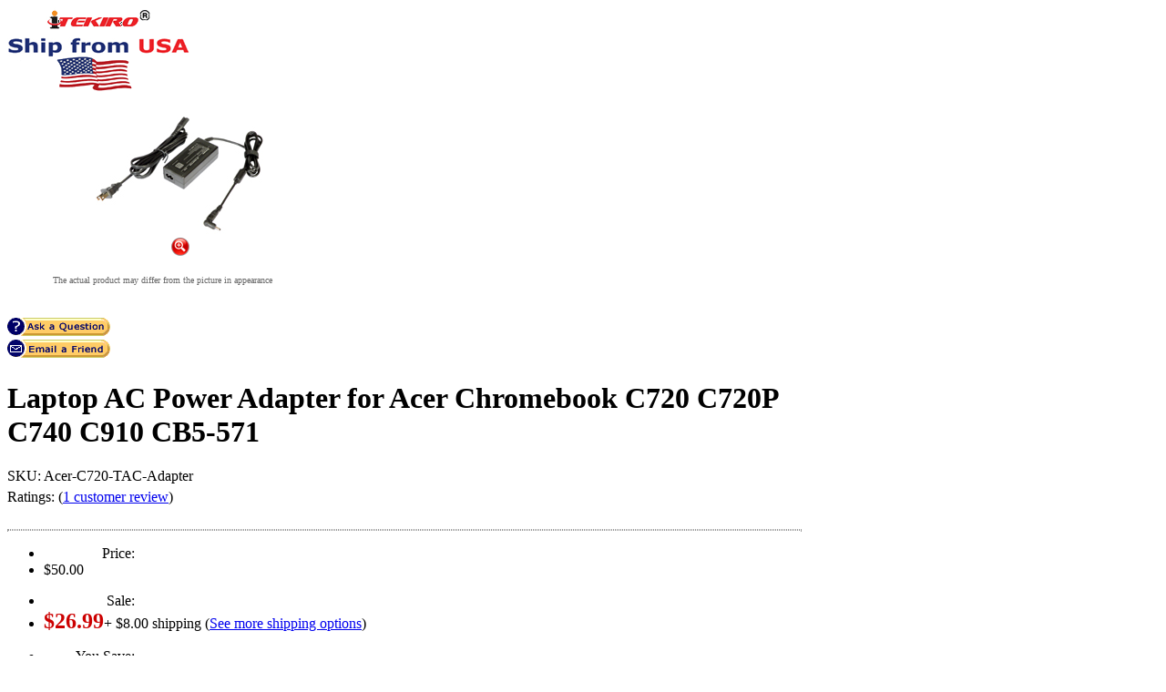

--- FILE ---
content_type: text/html
request_url: https://www.ebuybatteries.com/product/laptop-adapters/Acer/Acer-C720-TAC-Adapter.htm
body_size: 31076
content:


<!DOCTYPE HTML PUBLIC "-/W3C/DTD HTML 4.01 Transitional/EN">
<!-- Microdata markup added by Google Structured Data Markup Helper. -->
<html xmlns="https://www.w3.org/1999/xhtml"
xmlns:fb="https://www.facebook.com/2008/fbml">



<head>
<!-- Google tag (gtag.js) -->
<script async src="https://www.googletagmanager.com/gtag/js?id=G-80W47C3L6M"></script>
<script>
  window.dataLayer = window.dataLayer || [];
  function gtag(){dataLayer.push(arguments);}
  gtag('js', new Date());

  gtag('config', 'G-80W47C3L6M');
</script>
    <title>Laptop AC Power Adapter for Acer Chromebook C720 C720P C740 C910 CB5-571</title>
    <meta http-equiv="Content-Language" content="en-us">
    <meta http-equiv="Content-Type" content="text/html; charset=WINDOWS-1252">
    <meta name="keywords" content="Laptop AC Power Adapter for Acer Chromebook C720 C720P C740 C910 CB5-571, Acer A11-065N1A, AK.065AP.200, KP.0650H.006, KP.06501.005, KP.06503.012">
    <meta name="description" content=" The 65W laptop AC power adapter is compatible to Acer A11-065N1A, KP.0650H.006, KP.06501.005, KP.06503.012. The 65W laptop notebook charger and power supply cord works with Acer Chromebook C720, C720P.">
	<meta name="viewport" content="width=device-width, initial-scale=1">
    <link rel="canonical" href="https://www.ebuybatteries.com/product/laptop-adapters/Acer/Acer-C720-TAC-Adapter.htm">
    <link rel="STYLESHEET" type="text/css" href="../../../css/tablessNew.css">
    <script language="JavaScript" type="text/javascript" src="../../../jscripts/ajaxShowPic.js">
    </script>
        <script type="application/ld+json">
    {
      "@context": "https://schema.org/",
      "@type": "Product",
      "name": "Laptop AC Power Adapter for Acer Chromebook C720 C720P C740 C910 CB5-571",
      "description": " The 65W laptop AC power adapter is compatible to Acer A11-065N1A, KP.0650H.006, KP.06501.005, KP.06503.012. The 65W laptop notebook charger and power supply cord works with Acer Chromebook C720, C720P.",
	"brand": {
        "@type": "Brand",
        "name": "iTEKIRO"
      },
	"image": [
          "https://www.ebuybatteries.com/images/product/Acer-C720-TAC-Adapter-S.jpg",
          "https://www.ebuybatteries.com/images/product/Acer-C720-TAC-Adapter-M.jpg",
          "https://www.ebuybatteries.com/images/product/Acer-C720-TAC-Adapter-B.jpg"
         ],
     "aggregateRating": { "@type": "AggregateRating", "ratingValue": 5.0, "reviewCount": 1},
	"offers": {
        "@type": "Offer",
	"url": "https://www.ebuybatteries.com/product/laptop-adapters/Acer/Acer-C720-TAC-Adapter.htm",
        "priceCurrency": "USD",
        "price": 26.99,
        "priceValidUntil": "1/26/2026",
        "itemCondition": "https://schema.org/NewCondition",
        "availability": "https://schema.org/InStock",
   	"hasMerchantReturnPolicy": {
          "@type": "MerchantReturnPolicy",
          "applicableCountry": "US",
          "returnPolicyCategory": "https://schema.org/MerchantReturnFiniteReturnWindow",
          "merchantReturnDays": 30,
		  "returnMethod": "https://schema.org/ReturnByMail",
		  "returnFees": "https://schema.org/FreeReturn"
    		}
	}
	}
    </script>
	
	<!-- BEGIN GOOGLE MerchantWidget Code -->
<script id='merchantWidgetScript'
        src="https://www.gstatic.com/shopping/merchant/merchantwidget.js"
        defer>
</script>
<script type="text/javascript">
  merchantWidgetScript.addEventListener('load', function () {
    merchantwidget.start({
     position: 'RIGHT_BOTTOM'
   });
  });
</script>
<!-- END GOOGLE MerchantWidget Code -->
</head>
<body class="noS" onselectstart="return false">

    <div class="contentP">


        <div class="general">
            <div class="leftpart" style="width: 30%">
                
             <!--   <div class="hotdeal"> -->
              <!--      <img border="0" src="../../../images/generic/icon-hot-deal1.gif" width="45" height="34" alt="Hot deal: Laptop AC Power Adapter for Acer Chromebook C720 C720P C740 C910 CB5-571"> -->
               <!-- </div> -->
                
                <div class="itekiro">
                    <img id="_logo6" itemprop="logo" border="0" src="../../../images/logo/logo-itekiro-ebb.gif" width="200" height="93" alt="Registered mark: iTEKIRO ships from USA">
                </div>
                

                <p align="center">
                    <a href="javascript:void(0);" onmouseover="showAjaxPicture('../../../product/AjaxShowPicture.asp?c=Acer-C720-TAC-Adapter', event)" onmouseout="hideObject()">
                        <img id="_image2" border="0" src="../../../images/product/Acer-C720-TAC-Adapter-M.jpg" alt="Laptop AC Power Adapter for Acer Chromebook C720 C720P C740 C910 CB5-571" align="center"><br />
                        <img border="0" src="../../../images/generic/btn_magnifier.jpg" width="20" height="20" alt="View larger picture of Laptop AC Power Adapter for Acer Chromebook C720 C720P C740 C910 CB5-571" align="center"></a>
                    <br />
                    
                    <div class="general" style="text-align: center; width: 90%">
                        <font size="1" color="#666666">The actual product may differ from the picture in appearance</font>
                    </div>
                </p>

                <!-- the layer of moving large picture -->
                <div id="n1" style="position: absolute; z-index: 1; visibility: hidden; padding: 0; width: 453px; border: 5px solid #FF3300">
                    <div id="n2"></div>
                </div>
                <!-- end moving picture -->

                <br />
                <!-- add social media -->
                <a href="javascript:openPicWindow('../../../product/QuestionEmail.asp?n=Laptop AC Power Adapter for Acer Chromebook C720 C720P C740 C910 CB5-571&c=Acer-C720-TAC-Adapter&url=https://www.ebuybatteries.com/product/laptop-adapters/Acer/Acer-C720-TAC-Adapter.htm')">
                    <img border="0" src="../../../images/generic/btn_askquestion2.gif" width="113" height="20" alt="Ask a question about Laptop AC Power Adapter for Acer Chromebook C720 C720P C740 C910 CB5-571"></a><br />
                <a href="javascript:openPicWindow('../../../product/ProductEmail.asp?t=prod&n=Laptop AC Power Adapter for Acer Chromebook C720 C720P C740 C910 CB5-571&c=Acer-C720-TAC-Adapter&url=https://www.ebuybatteries.com/product/laptop-adapters/Acer/Acer-C720-TAC-Adapter.htm')">
                    <img border="0" src="../../../images/generic/btn_emailfriend2.gif" width="113" height="20" alt="Email your friend about our Laptop AC Power Adapter for Acer Chromebook C720 C720P C740 C910 CB5-571"></a><br />
                <!-- end social media -->

            </div>
            <!-- end leftpart -->

            
                <div class="chargerright" style="width: 69%">
                    <h1 class="prodname">Laptop AC Power Adapter for Acer Chromebook C720 C720P C740 C910 CB5-571</h1>
                    <div style="padding-bottom: 5px">SKU: Acer-C720-TAC-Adapter</div>
                    Ratings: <span class="ratings star50" title="5.0 out of 5 stars">(<a href="#product-reviews">1 customer review</a>)</span>
                    <br />
                    <br />
                    

                    <hr style="border: 1px #999999 dotted">
                    <div class="general">
                        <div class="prodinfo">
                            <ul>
                                <li id="leftc" style="background-color: #FFFFFF; text-align: right; width: 12%">Price:</li>
                                <li id="rightc" style="background-color: #FFFFFF; text-align: left; width: 87%"><span class="msrp">$50.00</span></li>
                            </ul>
                        </div>
                        <div class="prodinfo">
                            <ul>
                                <li id="leftc" style="background-color: #FFFFFF; text-align: right; width: 12%">Sale:</li>
                                <li id="rightc" style="background-color: #FFFFFF; text-align: left; width: 87%"><font  size="5" color="#CC0000"><strong>$26.99</strong></font><span class="shipping">+ $8.00 shipping</span> (<a href="#shipping-charge">See more shipping options</a>)</li>
                            </ul>
                        </div>
                        <div class="prodinfo">
                            <ul>
                                <li id="leftc" style="background-color: #FFFFFF; text-align: right; width: 12%">You Save:</li>
                                <li id="rightc" style="background-color: #FFFFFF; text-align: left; width: 87%"><font color="#000000">$23.01 (46%)</font></li>
                            </ul>
                        </div>
                    </div>
                    <br />
                    <br />
                    
                    <form action="../../../scripts/cart/ShoppingCart.asp" method="post">
                        <input type="hidden" name="cmd" value="add">
                        <input type="hidden" name="code" value="Acer-C720-TAC-Adapter">
                        <input type="image" name="submit" border="0" src="../../../images/generic/btn_addtocart1.gif" width="125" height="43" alt="Add Laptop AC Power Adapter for Acer Chromebook C720 C720P C740 C910 CB5-571 to your cart.">
                    </form>
                    <br />
                    <font color='green' size='4'><strong>In Stock</strong></font> - Upon payment receipt during weekdays, order placed before 2:00 PM Pacific Time ships same day.<br/><br/><font color='#666666'>Payment verification may delay shipping. For quick verification, PayPal payment is recommended at checkout (<font color='#666666'>you can pay credit card through PayPal even you don't have an account</font>).</font>
                </div>
                <!-- end rightpart -->
            </div>
            <!-- end general -->
            
            <div class="general">
                <br />
                <br />
            </div>
            <div class="general">
                Special:
                <img border="0" src="../../../images/generic/icon_shining_star.gif" alt="Special features of Laptop AC Power Adapter for Acer Chromebook C720 C720P C740 C910 CB5-571">
                <font size="-4" color="#CC0000"><strong>Extra-long power cord: The adapter includes an extra-long UL listed 6 ft. 2-prong AC power cord, plus 6 ft. adapter DC power cord.</strong></font>
            </div>
            <br />
            

            <div class="general">
                <br />
            </div>


            <div class="prodInfoBar">&nbsp;Product Information</div>
            <br />

            <div class="prodinfo">
                <ul>
                    <li id="leftd">Name:</li>
                    <li id="rightd">
                        <h1 id="prodtitle">Laptop AC Power Adapter for Acer Chromebook C720 C720P C740 C910 CB5-571</h1>
                    </li>
                </ul>
            </div>
            <div class="general">
                <br />
            </div>
            <div class="prodinfo">
                <ul>
                    <li id="leftd">SKU:</li>
                    <li id="rightd">Acer-C720-TAC-Adapter</li>
                </ul>
            </div>
            <div class="general">
                <br />
            </div>


            <div class="prodinfo">
                <ul>
                    <li id="leftd">Technical Details:</li>

                    

                    <li id="rightd">
                        <div style="font-weight: bold">
                            <div class="prodinfo">
                                <ul>
                                    <li id="leftspec">Input:</li>
                                    <li id="rightspec">
                                        AC 100 ~ 240V / 50 ~ 60Hz 
                                    </li>
                                </ul>
                            </div>
                            <div class="prodinfo">
                                <ul>
                                    <li id="leftc">Ouput:</li>
                                    <li id="rightc">19VDC 3.42A 65W Max</li>
                                </ul>
                            </div>
                            <div class="prodinfo">
                                <ul>
                                    <li id="leftspec">Dimensions:</li>
                                    <li id="rightspec">
                                        3.74" x 1.69" x 1.10"
                                    </li>
                                </ul>
                            </div>
                            <div class="prodinfo">
                                <ul>
                                    <li id="leftc">Weight:</li>
                                    <li id="rightc">8.5 oz (2-prong power cord included)</li>
                                </ul>
                            </div>
                            <div class="prodinfo">
                                <ul>
                                    <li id="leftspec">Color:</li>
                                    <li id="rightspec">Black</li>
                                </ul>
                            </div>
                        </div>

                        

                    <li id="rightd">
                        <div class="chargerspecs"><ul><li id='specs'>When attached to the electrical outlet, this laptop AC adapter powers your laptop and charges your notebook battery whether your laptop is on or off</li><li id='specs'>This AC adapter comes with a 90 degree elbow (L-shaped) DC connector, which is better than a straight tip to protect your laptop power jack and the adapter itself from damage</li><li id='specs'><strong>EXTRA LONG 6 feet UL listed AC power cord included, plus 6 feet adapter DC power cord</strong>, you can reach more space with ease, no extension cords needed</li><li id='specs'>Power saving: LED power indicator</li><li>Overload protection; Short circuit protection; Over temperature protection</li><li id='specs'>Compact and lightweight design</li><li id='specs'><strong>UL listed AC power cord</strong> meets all FCC requirements; CE certified for safety</li><li id='specs'>Perfect fitting and 100% satisfaction guaranteed</li></ul></div>
                    </li>

                    
                    </li>
                </ul>
            </div>


            <div class="general">
                <br />
            </div>
            <div id="_brand4" class="prodinfo">
                <ul>
                    <li id="leftd">
                        
                                <a href="javascript:void(0);" onmouseover="showText('All our products are brand new. We do not sell used, refurbished items.', event)" onmouseout="hideObject()">
                                    
      Condition:</a>
                    </li>
                    <li id="rightd"><font color='#CC0000'>Brand new</font> replacement by iTEKIRO&reg;, not OEM, not genuine, not original</li>
                </ul>
            </div>
            <div class="general">
                <br />
            </div>
            <div class="prodinfo">
                <ul>
                    <li id="leftd"><a href="javascript:void(0);" onmouseover="showText('If, for any reason, you are not completely satisfied with your purchase, return the product to us within 30 days and we will refund the full product price (shipping charge excluded). Furthermore, we offer 1 year replacement warranty against defects in material and workmanship for our products.', event)" onmouseout="hideObject()">Warranty:
                    </a>
                    </li>
                    <li id="rightd"><strong><font color='#CC0000'>30 days money back guarantee</font></strong> (shipping charge excluded) and <strong><font color='#CC0000'>1 year replacement warranty</font></strong></li>
                </ul>
            </div>
            <div class="general">
                <a name="shipping-charge"></a>
                <br />
            </div>
            <div class="prodinfo">
                <ul>
                    <li id="leftd">
                        <a href="javascript:void(0);" onmouseover="showText('Your order is shipped from our facilities located in Southern California.', event)" onmouseout="hideObject()">Shipping:
                        </a>
                    </li>
                    <li id="rightd">Upon payment receipt during weekdays, <strong>order placed before 2:00 PM Pacific Time ships same day from Southern California</strong>:<br/><br/><strong>4-7 Days</strong> $8.00<br/><strong>3 Days</strong> $29.00<br/><strong>2 Days</strong> $39.00<br/><strong>Standard Overnight</strong> $54.00<br/><br/>$1.00 GROUND shipping &amp; handling for ADDITIONAL item<br/><br/><strong>International shipping by USPS Priority Mail</strong>: $39.00 (to Canada only, 6-10 days), $59 (all countries except Canada, 6-14 days)</li>
                </ul>
            </div>
            <div class="general" style="font-size: 11px">
                <p align="right"><strong><span style="background-color: #FF6600;">&nbsp;</span><span style="background-color: #ffff00;"><a href="#top">Back to top</a></span><span style="background-color: #FF6600;">&nbsp;</span></strong></p>
            </div>
            <div class="general">
                <br />
            </div>
            
            <div class="prodinfo">
                <ul>
                    <li id="leftd"><a href="javascript:void(0);" onmouseover="showText('The original OEM part number is printed on the label of your battery, adapter, or charger. If you find your part number listed here, we guarantee the product is compatible and it meets or exceeds the OEM specifications.', event)" onmouseout="hideObject()">Replaces OEM:</a></li>
                    <li id="rightd"><font color="#CC0000"><strong>Acer A11-065N1A, AK.065AP.200, KP.0650H.006, KP.06501.005, KP.06503.012</strong></font>
                        
                    </li>
                </ul>
            </div>
            
            <div class="general">
                <br />
            </div>
            <div class="prodinfo">
                <ul>
                    <li id="leftd">
                        <a href="javascript:void(0);" onmouseover="showText('It is not possible for us to collect and post all the model numbers at one time. If you don\'t see your model number listed here, please check your original OEM part number with our posting.', event)" onmouseout="hideObject()" name="shipping-charge">Compatible Models:
                        </a>
                    </li>
                    <li id="rightd">
                        <div class="compatible">
                            <ul>
<li>Acer A14-51M</li>
<li>Acer A14-51M-515G</li>
<li>Acer A15-41M</li>
<li>Acer A15-41M-R2CN</li>
<li>Acer A15-41M-R8Y2</li>
<li>Acer A15-51M</li>
<li>Acer A15-51M-59QV</li>
<li>Acer A15-51M-76AR</li>
<li>Acer A114-61</li>
<li>Acer A114-61-S3US</li>
<li>Acer A314-22G</li>
<li>Acer A314-22G-R4XM</li>
<li>Acer A315-24P</li>
<li>Acer A315-24P-R2SC</li>
<li>Acer A315-44P</li>
<li>Acer A315-44P-R7H6</li>
<li>Acer A315-55G</li>
<li>Acer A315-55G-59LS</li>
<li>Acer A315-59</li>
<li>Acer A315-59-53ER</li>
<li>Acer A317-55P</li>
<li>Acer A317-55P-38EM</li>
<li>Acer A514-52G</li>
<li>Acer A514-56M</li>
<li>Acer A514-56M-576D</li>
<li>Acer A514-56M-71A9</li>
<li>Acer A515-44G</li>
<li>Acer A515-44G-R83X</li>
<li>Acer A515-47</li>
<li>Acer A515-47-R3Y6</li>
<li>Acer A515-48M</li>
<li>Acer A515-48M-R3DF</li>
<li>Acer A515-58MT-7897</li>
<li>Acer A515-58MT</li>
<li>Acer A5SP14-51MTN-74SB</li>
<li>Acer A515-54G</li>
<li>Acer A515-54G-53H6</li>
<li>Acer A515-54G-54QQ</li>
<li>Acer A515-54G-56VE</li>
<li>Acer A515-54G-5928</li>
<li>Acer A515-54G-702U</li>
<li>Acer A515-54G-70TZ</li>
<li>Acer A515-54G-73WC</li>
<li>Acer A515-54G-797L</li>
<li>Acer A515-55G</li>
<li>Acer A515-55G-575S</li>
<li>Acer A515-55G-57H8</li>
<li>Acer A515-57</li>
<li>Acer A515-57-713P</li>
<li>Acer A515-57-748P</li>
<li>Acer A515-57-75RH</li>
<li>Acer A515-57-760X</li>
<li>Acer A515-57T</li>
<li>Acer A515-57T-76E1</li>
<li>Acer A515-58M</li>
<li>Acer A515-58M-54LG</li>
<li>Acer A515-58M-7570</li>
<li>Acer A515-58MT</li>
<li>Acer A515-58MT-51U1</li>
<li>Acer A515-58MT-52RG</li>
<li>Acer A515-58MT-70H4</li>
<li>Acer A515-58P</li>
<li>Acer A515-58P-58UR</li>
<li>Acer A515-58P-75LR</li>
<li>Acer A517-58M</li>
<li>Acer A517-58M-51VQ</li>
<li>Acer A517-58M-59R9</li>
<li>Acer A517-58M-59S6</li>
<li>Acer A5SP14-51MTN</li>
<li>Acer A5SP14-51MTN-50Z3</li>
<li>Acer A5SP14-51MTN-52ZC</li>
<li>Acer AG14-21P</li>
<li>Acer AG14-21P-R3FZ</li>
<li>Acer AG14-31P</li>
<li>Acer AG14-31P-30AT</li>
<li>Acer AG14-31P-C44Z</li>
<li>Acer AG15-31P</li>
<li>Acer AG15-31P-3894</li>
<li>Acer AG15-31P-3947</li>
<li>Acer AG15-31P-C1KN</li>
<li>Acer AG15-31P-P5TG</li>
<li>Acer AG15-42P</li>
<li>Acer AG15-42P-R1R7</li>
<li>Acer AG15-42P-R3GM</li>
<li>Acer AG15-42P-R3NB</li>
<li>Acer AP714-51GT</li>
<li>Acer AP714-51GT-76L3</li>
<li>Acer AP714-51T</li>
<li>Acer AP714-51T-59ZV</li>
<li>Acer ASP14-51MTN</li>
<li>Acer ASP14-51MTN-733W</li>
<li>Acer AV14-51 Vero</li>
<li>Acer AV14-51-58XZ</li>
<li>Acer AV14-51-59UW</li>
<li>Acer AV15-51 Vero</li>
<li>Acer AV15-51-5155</li>
<li>Acer AV14-51-73LM</li>
<li>Acer AV14-52P</li>
<li>Acer AV14-52P-55N4</li>
<li>Acer AV14-52P-742T</li>
<li>Acer AV14-52P-77BR</li>
<li>Acer AV15-51-75QQ</li>
<li>Acer AV15-51-7617</li>
<li>Acer AV15-52 Vero</li>
<li>Acer AV15-52-50DW</li>
<li>Acer AV15-52-712Q</li>
<li>Acer AV15-52-77MH</li>
<li>Acer AV15-53P</li>
<li>Acer AV15-53P-52PG</li>
<li>Acer Chromebook C720</li>
<li>Acer Chromebook C720-2103</li>
<li>Acer Chromebook C720-2420</li>
<li>Acer Chromebook C720-2800</li>
<li>Acer Chromebook C720-2802</li>
<li>Acer Chromebook C720-2827</li>
<li>Acer Chromebook C720-2844</li>
<li>Acer Chromebook C720-2848</li>
<li>Acer Chromebook C720-3404</li>
<li>Acer Chromebook C720-3605</li>
<li>Acer Chromebook C720-3871</li>
<li>Acer Chromebook C720P</li>
<li>Acer Chromebook C720P-2457</li>
<li>Acer Chromebook C720P-2600</li>
<li>Acer Chromebook C720P-2625</li>
<li>Acer Chromebook C720P-2661</li>
<li>Acer Chromebook C720P-2666</li>
<li>Acer Chromebook C720P-2834</li>
<li>Acer Chromebook 11 C740</li>
<li>Acer Chromebook 11 C740-C3P1</li>
<li>Acer Chromebook 11 C740-C4PE</li>
<li>Acer Chromebook 15 C910</li>
<li>Acer Chromebook 15 C910-3916</li>
<li>Acer Chromebook 15 C910-54M1</li>
<li>Acer Chromebook 15 C910-C37P</li>
<li>Acer Chromebook 15 C910-C453</li>
<li>Acer Chromebook 15 CB5-571</li>
<li>Acer Chromebook 15 CB5-571-362Q</li>
<li>Acer Chromebook 15 CB5-571-58HF</li>
<li>Acer Chromebook 15 CB5-571-C09S</li>
<li>Acer Chromebook 15 CB5-571-C1DZ</li>
<li>Acer Chromebook 15 CB5-571-C4G4</li>
<li>Acer Chromebook 15 CB5-571-C4T3</li>
<li>Acer Chromebook 15 CB5-571-C5XU</li>
<li>Acer Chromebook 15 CB5-571-C6DL</li>
<li>Acer Chromebook 15 CB5-571-C7QN</li>
<li>Acer Chromebook 15 CB5-571-C9DH</li>
<li>Acer SF313-52</li>
<li>Acer SF313-52-526M</li>
<li>Acer SF313-52-52VA</li>
<li>Acer SF313-52-78W6</li>
<li>Acer SF313-52-79FS</li>
<li>Acer SF313-53-56UU</li>
<li>Acer SF313-53-78AF</li>
<li>Acer SF313-53-78UG</li>
<li>Acer SF313-53-79HQ</li>
<li>Acer Swift 3 SF314-52</li>
<li>Acer SF314-42</li>
<li>Acer SF314-42-R0FR</li>
<li>Acer SF314-42-R0HP</li>
<li>Acer SF314-42-R6T7</li>
<li>Acer SF314-42-R6YC</li>
<li>Acer SF314-42-R7LH</li>
<li>Acer SF314-42-R9YN</li>
<li>Acer SF314-43</li>
<li>Acer SF314-43-R6NE</li>
<li>Acer SF314-52</li>
<li>Acer SF314-52-50KE</li>
<li>Acer SF314-52-50T6</li>
<li>Acer SF314-52-517Z</li>
<li>Acer SF314-52-52SY</li>
<li>Acer SF314-52-557Y</li>
<li>Acer SF314-52G</li>
<li>Acer SF314-52G-55WQ</li>
<li>Acer SF314-52G-842K</li>
<li>Acer SF314-53G</li>
<li>Acer SF314-53G-87EQ</li>
<li>Acer SF314-54G</li>
<li>Acer SF314-54G-815P</li>
<li>Acer SF314-55</li>
<li>Acer SF314-55-55UT</li>
<li>Acer SF314-55G</li>
<li>Acer SF314-55G-51SC</li>
<li>Acer SF314-55G-78U1</li>
<li>Acer SF314-57</li>
<li>Acer SF314-57-57BN</li>
<li>Acer SF314-57-59EY</li>
<li>Acer SF314-59</li>
<li>Acer SF314-59-50KQ</li>
<li>Acer SF314-59-5166</li>
<li>Acer SF314-59-5790</li>
<li>Acer SF314-59-73UP</li>
<li>Acer SF314-59-7567</li>
<li>Acer SF314-59-75QC</li>
<li>Acer SF314-511</li>
<li>Acer SF314-511-70TU</li>
<li>Acer SF314-511-7412</li>
<li>Acer SF314-511-79Y2</li>
<li>Acer Swift 3 SF315-51</li>
<li>Acer SF315-51-518S</li>
<li>Acer SF315-41G</li>
<li>Acer SF315-41G-R6MP</li>
<li>Acer Swift 3 SF315-51G</li>
<li>Acer SF315-51G-51CE</li>
<li>Acer SF315-52G</li>
<li>Acer SF315-52G-82TV</li>
<li>Acer SF316-51</li>
<li>Acer SF316-51-55BH</li>
<li>Acer SF316-51-740H</li>
<li>Acer SF514-54T</li>
<li>Acer SF514-54T-5428</li>
<li>Acer SF514-54T-5428</li>
<li>Acer SF514-54T-70HE</li>
<li>Acer SF514-54T-74J4</li>
<li>Acer SF514-54T-76PY</li>
<li>Acer SF514-55TA</li>
<li>Acer SF514-55TA-74EC</li>
<li>Acer SP313-51N</li>
<li>Acer SP313-51N-50R3</li>
<li>Acer SP314-53GN</li>
<li>Acer SP314-53GN-52GR</li>
<li>Acer SP314-53GN-52GR</li>
<li>Acer SP314-54N</li>
<li>Acer SP314-54N-314V</li>
<li>Acer SP314-54N-50W3</li>
<li>Acer SP314-54N-53BF</li>
<li>Acer SP314-54N-58Q7</li>
<li>Acer SP513-54N-74V2</li>
<li>Acer SP314-54N-77L5</li>
<li>Acer SP513-55N</li>
<li>Acer SP513-55N-70V2</li>
<li>Acer Switch 7 SW713</li>
<li>Acer SW713-51GNP</li>
<li>Acer SW713-51GNP-879G</li>
<li>Acer TMP214-41-G2</li>
<li>Acer TMP214-41-G2-R5EB</li>
<li>Acer TMP214-41-G2-R85M</li>
<li>Acer TMP414-41</li>
<li>Acer TMP414-41-R854</li>
<li>Acer TMP414-41-R923</li>
<li>Acer TMP414-51</li>
<li>Acer TMP414-51-506U</li>
<li>Acer TMP414-51-56E0</li>
<li>Acer TMP414-51-781T</li>
<li>Acer TMP414RN-51</li>
<li>Acer TMP414RN-51-54QW</li>
<li>Acer TMP414RN-51-70TN</li>
<li>Acer TMP416-41</li>
<li>Acer TMP416-41-R6Y5</li>
<li>Acer TMP416-51</li>
<li>Acer TMP416-51-53S6</li>
<li>Acer NH.GV8AA.001</li>
<li>Acer NT.LEPAA.001</li>
<li>Acer NX.A2RAA.002</li>
<li>Acer NX.A2QAA.001</li>
<li>Acer NX.A4CAA.001</li>
<li>Acer NX.A5PAA.001</li>
<li>Acer NX.A6SAA.001</li>
<li>Acer NX.A9VAA.001</li>
<li>Acer NX.ABDAA.002</li>
<li>Acer NX.ABDAA.006</li>
<li>Acer NX.ABLEK.00R</li>
<li>Acer NX.ABNAA.008</li>
<li>Acer NX.AYCAA.001</li>
<li>Acer NX.AYCAA.002</li>
<li>Acer NX.AYCAA.006</li>
<li>Acer NX.EF2AA.001</li>
<li>Acer NX.EF2AA.002</li>
<li>Acer NX.EF3AA.003</li>
<li>Acer NX.EF3AA.004</li>
<li>Acer NX.EF3AA.010</li>
<li>Acer NX.EF3AA.011</li>
<li>Acer NX.GNUAA.001</li>
<li>Acer NX.GP7AA.001</li>
<li>Acer NX.GP7AA.002</li>
<li>Acer NX.GP7AA.006</li>
<li>Acer NX.GPJEK.002</li>
<li>Acer NX.GQGAA.002</li>
<li>Acer NX.GQJAA.001</li>
<li>Acer NX.GQJAA.003</li>
<li>Acer NX.GQLAA.001</li>
<li>Acer NX.GQUAA.001</li>
<li>Acer NX.GQUAA.003</li>
<li>Acer NX.GSHAA.001</li>
<li>Acer NX.GSJAA.001</li>
<li>Acer NX.GSSAA.002</li>
<li>Acer NX.GY0AA.001</li>
<li>Acer NX.GZAAA.002</li>
<li>Acer NX.H3UAA.002</li>
<li>Acer NX.H5UAA.001</li>
<li>Acer NX.HDCAA.001</li>
<li>Acer NX.HDCAA.001</li>
<li>Acer NX.HDGAA.001</li>
<li>Acer NX.HDGAA.002</li>
<li>Acer NX.HDGAA.003</li>
<li>Acer NX.HDGAA.006</li>
<li>Acer NX.HHUAA.001</li>
<li>Acer NX.HHUAA.002</li>
<li>Acer NX.HHUAA.002</li>
<li>Acer NX.HHYAA.002</li>
<li>Acer NX.HJFAA.001</li>
<li>Acer NX.HJFAA.004</li>
<li>Acer NX.HMYAA.001</li>
<li>Acer NX.HNTAA.001</li>
<li>Acer NX.HN0AA.003</li>
<li>Acer NX.HN5AA.002</li>
<li>Acer NX.HN5AA.003</li>
<li>Acer NX.HQ7AA.001</li>
<li>Acer NX.HQ7AA.00A</li>
<li>Acer NX.HQ7AA.00B</li>
<li>Acer NX.HQ7AA.00C</li>
<li>Acer NX.HQUAA.006</li>
<li>Acer NX.HQWAA.001</li>
<li>Acer NX.HQWAA.004</li>
<li>Acer NX.HQXAA.001</li>
<li>Acer NX.HQXAA.002</li>
<li>Acer NX.HSEAA.002</li>
<li>Acer NX.HSEAA.003</li>
<li>Acer NX.HSEAA.005</li>
<li>Acer NX.HULAA.001</li>
<li>Acer NX.HULAA.001</li>
<li>Acer NX.HULAA.003</li>
<li>Acer NX.HVYAA.001</li>
<li>Acer NX.HW6AA.001</li>
<li>Acer NX.HZFAA.001</li>
<li>Acer NX.HZFAA.002</li>
<li>Acer NX.J7WAA.002</li>
<li>Acer NX.J7WAA.003</li>
<li>Acer NX.JQJAA.001</li>
<li>Acer NX.K3FAA.001</li>
<li>Acer NX.K3KAA.003</li>
<li>Acer NX.K3KAA.006</li>
<li>Acer NX.K3KAA.008</li>
<li>Acer NX.K6SAA.001</li>
<li>Acer NX.K82AA.001</li>
<li>Acer NX.KBHAA.001</li>
<li>Acer NX.KBHAA.002</li>
<li>Acer NX.KBKAA.001</li>
<li>Acer NX.KBMAA.001</li>
<li>Acer NX.KBMAA.002</li>
<li>Acer NX.KBRAA.002</li>
<li>Acer NX.KDEAA.002</li>
<li>Acer NX.KDKAA.002</li>
<li>Acer NX.KH7AA.001</li>
<li>Acer NX.KH7AA.002</li>
<li>Acer NX.KHFAA.001</li>
<li>Acer NX.KHFAA.002</li>
<li>Acer NX.KHNAA.001</li>
<li>Acer NX.KHNAA.003</li>
<li>Acer NX.KHNAA.004</li>
<li>Acer NX.KHTAA.001</li>
<li>Acer NX.KHTAA.002</li>
<li>Acer NX.KHTAA.003</li>
<li>Acer NX.KJ0AA.001</li>
<li>Acer NX.KJRAA.001</li>
<li>Acer NX.KJRAA.002</li>
<li>Acer NX.KJSAA.003</li>
<li>Acer NX.KMCAA.001</li>
<li>Acer NX.KMCAA.002</li>
<li>Acer NX.KMCAA.003</li>
<li>Acer NX.KMCAA.008</li>
<li>Acer NX.KN5AA.001</li>
<li>Acer NX.KRPAA.002</li>
<li>Acer NX.KRYAA.001</li>
<li>Acer NX.KRYAA.003</li>
<li>Acer NX.KSJAA.002</li>
<li>Acer NX.KSKAA.003</li>
<li>Acer NX.KT3AA.002</li>
<li>Acer NX.KT6AA.001</li>
<li>Acer NX.KT9AA.001</li>
<li>Acer NX.KTNAA.001</li>
<li>Acer NX.KTPAA.001</li>
<li>Acer NX.KV6AA.001</li>
<li>Acer NX.KVDAA.002</li>
<li>Acer NX.KVUAA.002</li>
<li>Acer NX.KVUAA.004</li>
<li>Acer NX.MUNAA.002</li>
<li>Acer NX.MUNAA.003</li>
<li>Acer NX.MUNAA.004</li>
<li>Acer NX.MUNAA.005</li>
<li>Acer NX.MUNAA.006</li>
<li>Acer NX.MUNAA.008</li>
<li>Acer NX.MUNAA.009</li>
<li>Acer NX.MUNAA.013</li>
<li>Acer NX.MUNAA.014</li>
<li>Acer NX.MUNAA.016</li>
<li>Acer NX.VP2AA.003</li>
<li>Acer NX.VP2AA.008</li>
<li>Acer NX.VP4AA.003</li>
<li>Acer NX.VP4AA.00C</li>
<li>Acer NX.VPDAA.003</li>
<li>Acer NX.VSAAA.001</li>
<li>Acer NX.VSAAA.002</li>
<li>Acer NX.VUKAA.002</li>
<li>Acer NX.VUPAA.001</li>
<li>Acer NX.VUPAA.002</li>
<li>Acer NX.VUXAA.001</li>
</ul>
                        </div>
                    </li>
                </ul>
            </div>
            <div class="general">
                <br />
            </div>
            <div class="prodinfo" style="border-bottom: none">
                <ul>
                    <li id="leftd">Sale:</li>
                    <li id="rightd">
                        <div class="minileft"><span class="msrp">$50.00</span> <font size="5" color="#CC0000"><strong>$26.99</strong></font><span class="shipping">+ $8.00 shipping</span></div>
                        <div class="miniright">
                            

                            <form action="../../../scripts/cart/ShoppingCart.asp" method="post">
                                <input type="hidden" name="cmd" value="add">
                                <input type="hidden" name="code" value="Acer-C720-TAC-Adapter">
                                <input type="image" name="submit" border="0" src="../../../images/generic/btn_addtocart1.gif" width="125" height="43" alt="Add Laptop AC Power Adapter for Acer Chromebook C720 C720P C740 C910 CB5-571 to your cart.">
                            </form>
                            
                        </div>
                    </li>
                </ul>
            </div>

            <div class="general" style="font-size: 11px">
                <p align="right"><strong><span style="background-color: #FF6600;">&nbsp;</span><span style="background-color: #ffff00;"><a href="#top">Back to top</a></span><span style="background-color: #FF6600;">&nbsp;</span></strong></p>
            </div>

            <br />

            
            <div class="general">
                <br />
            </div>
            <div class="prodInfoBar">&nbsp;Product FAQ</div>
            <ul><li><strong>How can I find the right laptop adapter for my notebook?</strong><br/>The power adapter is guaranteed to work with your laptop when you see your adapter's OEM part number (printed on the adapter label) or laptop model number in our compatible list. The list might be incomplete because it is difficult to collect all information at one time. If you are not sure of your choice, please type the part number and model number as special comment in our shipping form at the time of checkout. We will ship you the correct adapter based on your input.</li><br/><li><strong>My original laptop adapter has different output voltage and amperage from yours, does your replacement adapter really work?</strong><br/>Sure, please <A HREF=javascript:openPicWindow('../../../company/faq.htm#laptop-adapter');>click to check details</A>.</li><br/><li><strong>What is your return policy? How do I return this laptop adapter if I don't like it?</strong><br/>As an online merchant for many years, we never go after quick, one-time profit, excellent product and service is our permanent promise to you. Please <A HREF=javascript:openPicWindow('../../../company/feedback.htm');>check our customer feedbacks</a>. We have 30 days money back guarantee and 1 year replacement warranty. It is very easy for you to return the adapter, just live chat with us and you will get the return instruction immediately.</li></ul>
            <br />
            <p>
                <div class="general" style="font-size: 11px">
                    <p align="right"><strong><span style="background-color: #FF6600;">&nbsp;</span><span style="background-color: #ffff00;"><a href="#top">Back to top</a></span><span style="background-color: #FF6600;">&nbsp;</span></strong></p>
                </div>
            </p>

            
            <div class="prodInfoBar">
                <a name="recommended_batteries_chargers">&nbsp;You might also enjoy
                </a>
            </div>
            <div class="general">
                &nbsp;
            </div>
            

            <div class="general">
                <div class="leftpart" style="width: 15%">
                    <br />
                    <a href="../../../product/laptop-adapters/Acer/Acer-C720-TDC-Adapter.htm">
                        
                        <img border="0" src="../../../images/product/Acer-C720-TDC-Adapter-S.jpg" alt="Replacement Car Charger Auto Adapter for Acer Chromebook C720 C720P C740 C910 CB5-571" /></a>
                </div>
                <div class="rightpart" style="width: 80%">
                    <a href="../../../product/laptop-adapters/Acer/Acer-C720-TDC-Adapter.htm" class="product">
                        Replacement Car Charger Auto Adapter for Acer Chromebook C720 C720P C740 C910 CB5-571</a><br />
                    <font size="1">Regular Price: $50.00</font>
                    <br />
                    <font size="1">Your Best Price: <font color="#FF2400">$32.99</font></font>
                    <br />

                    
                    <form action="../../../scripts/cart/ShoppingCart.asp" method="post">
                        <input type="hidden" name="cmd" value="add">
                        <input type="hidden" name="code" value="Acer-C720-TDC-Adapter">
                        <input type="image" name="submit" border="0" src="../../../images/generic/btn_addtocart1.gif" width="125" height="43" alt="Add Replacement Car Charger Auto Adapter for Acer Chromebook C720 C720P C740 C910 CB5-571 to your cart.">
                    </form>
                    
                </div>
            </div>
            <div class="general">
                <p>&nbsp;</p>
            </div>
            

            <div class="general">
                <div class="leftpart" style="width: 15%">
                    <br />
                    <a href="../../../product/laptop-adapters/Acer/Acer-TAC090W008SMSM.htm">
                        
                        <img border="0" src="../../../images/product/TAC090W008SMSM-S.jpg" alt="90W Laptop AC Power Adapter for Acer A715-73G CN515-51 SFX14-41G SFX14-42G SFX16-51G" /></a>
                </div>
                <div class="rightpart" style="width: 80%">
                    <a href="../../../product/laptop-adapters/Acer/Acer-TAC090W008SMSM.htm" class="product">
                        90W Laptop AC Power Adapter for Acer A715-73G CN515-51 SFX14-41G SFX14-42G SFX16-51G</a><br />
                    <font size="1">Regular Price: $60.00</font>
                    <br />
                    <font size="1">Your Best Price: <font color="#FF2400">$32.99</font></font>
                    <br />

                    
                    <form action="../../../scripts/cart/ShoppingCart.asp" method="post">
                        <input type="hidden" name="cmd" value="add">
                        <input type="hidden" name="code" value="Acer-TAC090W008SMSM">
                        <input type="image" name="submit" border="0" src="../../../images/generic/btn_addtocart1.gif" width="125" height="43" alt="Add 90W Laptop AC Power Adapter for Acer A715-73G CN515-51 SFX14-41G SFX14-42G SFX16-51G to your cart.">
                    </form>
                    
            </div>
            

            <div class="general">
                <p>&nbsp;</p>
            </div>
            


            <div class="general">
                <p>&nbsp;</p>
            </div>


            <p>
                <div class="prodInfoBar">
                    <a name="product-reviews">&nbsp;Product Reviews
                    </a>
                </div>
            </p>
            <form name="reviewForm2" action="../../../product/Write-A-Review.asp" method="post">
                
            <div class="general">
                Average customer rating: <span class="ratings star50" title="5.0 out of 5 stars" style="font-size: 13px"><strong>5.0 out of 5 stars based on 1 customer review</strong></span>
                <br />
                <form name="reviewForm3" action="../../../product/Write-A-Review.asp" method="post">
                    <input type="hidden" name="from" value="inside">
                    <input type="hidden" name="name" value="Laptop AC Power Adapter for Acer Chromebook C720 C720P C740 C910 CB5-571">
                    <input type="hidden" name="code" value="Acer-C720-TAC-Adapter">
                    <input type="hidden" name="catID" value="6">
                    <input type="hidden" name="sUrl" value="../product/laptop-adapters/Acer/Acer-C720-TAC-Adapter.htm">
                    <input type="image" name="submit" border="0" src="../../../images/generic/btn-writeareview.gif" width="113" height="20" alt="Write a review for Laptop AC Power Adapter for Acer Chromebook C720 C720P C740 C910 CB5-571." align="right">
                </form>
                <br />
                <br />
                <p>
                    <ol><li><span class='ratings star50 rhead'>Worked!</span><br/>By tab (odenton, md) on  August 2, 2014<br/><br/>It is the right one and works better than a battery I bought from another source.</li><br/><br/></ol>
                </p>
            </div>
            

            <div class="general" style="font-size: 11px">
                <p align="right"><strong><span style="background-color: #FF6600;">&nbsp;</span><span style="background-color: #ffff00;"><a href="#top">Back to top</a></span><span style="background-color: #FF6600;">&nbsp;</span></strong></p>
            </div>
            
            <div class="general">
                <br />
            </div>
            <div class="prodInfoBar">&nbsp;Product Tips</div>
            

            <ul>
                <li>All our laptop notebook AC DC power adapters are brand new, UL or CE certified 
for safety, 100% guaranteed to meet or exceed original equipment manufacturers 
(OEM) specifications and come with full 1 year replacement warranty.</li>
                <li>Please check your original adapter's OEM part number which is printed on 
your adapter label, laptop model number 
with our postings before the purchase to make sure you get the 
right power adapter.&nbsp; </li>
                <li>Do not use the laptop power adapter in dusty, dirty, and hot areas. 
Its moving parts and electronic components can be damaged. </li>
                <li>Unplug laptop notebook adapter's AC or DC power when not in use.&nbsp; </li>
                <li>Store laptop AC DC power adapter in cool and dry place.</li>
            </ul>
            
            <br />
            <br />
            
            <p class="specs">
                <font color="#708090" size="1">This page is 
about <strong>Laptop AC Power Adapter for Acer Chromebook C720 C720P C740 C910 CB5-571</strong>.  The 65W laptop AC power adapter is compatible to Acer A11-065N1A, KP.0650H.006, KP.06501.005, KP.06503.012. The 65W laptop notebook charger and power supply cord works with Acer Chromebook C720, C720P.</font>
            </p>
        </div>
        <!-- content ends -->


        <div class="rightbar">
            
            <div class="sgreenhead">
                <img height="2" alt="-" src="../../../images/generic/space.gif" width="9" border="0">May We Suggest
            </div>
            <div class="sgreenbox" style="text-align: left">
                <div id="inside1">
                    
                    <a href="../../../product/laptop-adapters/Acer/Acer-C720-TDC-Adapter.htm">
                        <img border="0" src="../../../images/product/Acer-C720-TDC-Adapter-S.jpg" alt="Replacement Car Charger Auto Adapter for Acer Chromebook C720 C720P C740 C910 CB5-571" width="60" height="45" style="float: left" />
                        Replacement Car Charger Auto Adapter for Acer Chromebook C720 C720P C740 C910 CB5-571</a>
                    <br />
                    <br />
                    Sale: <font color="#CC0000">$32.99</font>
                    <br />
                    
                    <br />
                    <form action="../../../scripts/cart/ShoppingCart.asp" method="post">
                        <input type="hidden" name="cmd" value="add">
                        <input type="hidden" name="code" value="Acer-C720-TDC-Adapter">
                        <input type="image" name="submit" border="0" src="../../../images/generic/btn_addtocart3.gif" width="100" height="17" alt="Add Replacement Car Charger Auto Adapter for Acer Chromebook C720 C720P C740 C910 CB5-571 to your cart.">
                    </form>
                    
                    <hr color="FFCC99">
                    <a href="../../../product/laptop-adapters/Acer/Acer-TAC090W008SMSM.htm">
                        <img border="0" src="../../../images/product/TAC090W008SMSM-S.jpg" alt="90W Laptop AC Power Adapter for Acer A715-73G CN515-51 SFX14-41G SFX14-42G SFX16-51G" width="60" height="45" style="float: left" />
                        90W Laptop AC Power Adapter for Acer A715-73G CN515-51 SFX14-41G SFX14-42G SFX16-51G</a>
                    <br />
                    <br />
                    Sale: <font color="#CC0000">$32.99</font>
                    <br />
                    
                    <br />
                    <form action="../../../scripts/cart/ShoppingCart.asp" method="post">
                        <input type="hidden" name="cmd" value="add">
                        <input type="hidden" name="code" value="Acer-TAC090W008SMSM">
                        <input type="image" name="submit" border="0" src="../../../images/generic/btn_addtocart3.gif" width="100" height="17" alt="Add 90W Laptop AC Power Adapter for Acer A715-73G CN515-51 SFX14-41G SFX14-42G SFX16-51G to your cart.">
                    </form>
                    
                    <hr color="FFCC99">
                    
                </div>
            </div>
            <!-- END Related items -->

            <br />
            
            <img border="0" src="../../../images/logo/logo_warranty.gif" alt="30 days money back guarantee + 1 year replacement warranty." width="150" height="92">
            <br />
            <br />

            
            <form name="myForm" action="../../../promotion/NewsletterEmail.asp?src=N" method="post">
                <div class="sorangehead">
                    <img height="2" alt="-" src="../../../images/generic/space.gif" width="9" border="0">Newsletter Signup
                </div>
                <div class="newsbox">
                    <div id="inside">
                        <img border="0" src="../../../images/generic/icon-star.gif" style="float: left" width="15" height="14">Would you like to receive our deal alerts?<br />
                        <br />
                        <input onfocus="this.select(); this.value='';" name="email" value="me@myemail.com" class="news-input">
                        <br />
                        <input type="submit" height="20" alt="Submit to sign up newsletters" width="30" name="submit" value="Add Me" class="news-button">
                    </div>
                </div>
            </form>
            <br />
            <div class="socialbox">
                <a href="https://www.facebook.com/eBuyBatteries" target="_blank">
                    <img height="48" alt="Follow and Like eBuyBatteries on Facebook" src="../../../images/generic/icon-facebook.png" width="48" border="0"></a>
                <img height="2" alt="-" src="../../../images/generic/space.gif" width="5" border="0">
                <a href="https://www.twitter.com/ebuybatteries" target="_blank">
                    <img height="48" alt="Follow eBuyBatteries on Twitter" src="../../../images/generic/icon-twitter.png" width="48" border="0">
                </a>
                <br />
                Please 'Like' eBuyBatteries and Stay Connected
            </div>
            <br />
            <div class="sgreenhead">
                <img height="2" alt="-" src="../../../images/generic/space.gif" width="9" border="0">$1.00 Shipping
            </div>
            <div class="sgreenbox">
                <div id="inside1">
                    <br />
                    <img border="0" src="../../../images/generic/1-dollar-shipping.gif" width="118" height="35" alt="$1.00 ground shipping for 2nd and additional items."><br />
                    <br />
                    <a href="../../../company/shipping_rate.asp">$1.00 GROUND shipping for 2nd and ADDITIONAL items (laptop 
external&nbsp; batteries &amp; printer toner cartridges excluded).
                        <br />
                        <br />
                        We ship to APO, FPO, Alaska, Guam, Hawaii, Puerto Rico, and US Virgin Islands.</a>
                    <br />
                    <br />
                    <a class="fixright" href="../../../company/store_information.asp#international"><font color="CC0000"><strong>We ship worldwide</strong></font>
                        (Canada and many other countries), international order is welcome.</a>
                    </a>
                    <br />
                </div>
            </div>
            <br />

            <div class="sorangehead">
                <img height="2" alt="-" src="../../../images/generic/space.gif" width="9" border="0">Certified Stores
            </div>
            <div class="sorangebox">

                    <img border="0" src="../../../images/logo/logo-rating.gif" width="146" height="61" alt="Google Products Seller Rating: 4.6/5">
                <br />
                <br />
                <!-- BEGIN: BizRate.com Medal (125x73 pixels) -->
                <a href="https://www.bizrate.com/ratings_guide/cust_reviews__mid--106475.html" target="bizrate.com">
                    <img src="https://medals.bizrate.com/medals/dynamic/106475_medal.gif" alt="BizRate Customer Certified (GOLD) Site" width="125" height="73" align="top" border="0" target="_blank"></a>
                <!-- END: BizRate.com Medal (125x73 pixels) -->
                <br />                
                <br />
                
                <!-- Begin Official PayPal Seal -->
                
                    <img src="https://www.paypal.com/en_US/i/icon/verification_seal.gif" border="0" alt="Official PayPal Seal">
					<!-- End Official PayPal Seal -->

                <br />
                <br />
                <img border="0" src="../../../images/logo/logo_yahooStore.gif" alt="Yahoo Shopping! Top Service Store" width="145" height="66">
                <br />
				<br />
                <img border="0" src="../../../images/logo/logo-nextag2.gif" width="113" height="44" alt="NexTag Trusted Seller">
                <br />
                <br />
                <img src="../../../images/logo/logo3.gif" alt="-" border="0" width="125" height="38">
                <br />
                <br />
                <img border="0" src="../../../images/logo/logo2.gif" alt="-" width="145" height="27">
                <br />
                <br />
                <img border="0" src="../../../images/logo/logo1.gif" alt="-" width="145" height="30">
            </div>
            
        </div>
        <!-- rightbar ends -->
        <div class="leftbar">
            
            <div class="orangehead">
                <img height="2" alt="-" src="../../../images/generic/space.gif" width="10" border="0">Product Categories
            </div>
            <div class="catbox">
                <ul class="catlist">
                    <li id="cats"><span id="arrow">></span> <a href="../../../product/laptop-adapters/">Laptop Power Adapter</a>
                        <ul class="subcatlist">
                            <li><span id="arrow">></span> <a href="../../../product/laptop-adapters/Acer/">Acer</a></li>
                            <li><span id="arrow">></span> <a href="../../../product/laptop-adapters/Apple/">Apple</a></li>
                            <li><span id="arrow">></span> <a href="../../../product/laptop-adapters/Asus/">Asus</a></li>
                            <li><span id="arrow">></span> <a href="../../../product/laptop-adapters/Compaq/">Compaq</a></li>
                            <li><span id="arrow">></span> <a href="../../../product/laptop-adapters/Dell/">Dell</a></li>
                            <li><span id="arrow">></span> <a href="../../../product/laptop-adapters/Other/">eMachines</a></li>
                            <li><span id="arrow">></span> <a href="../../../product/laptop-adapters/Fujitsu/">Fujitsu</a></li>
                            <li><span id="arrow">></span> <a href="../../../product/laptop-adapters/Gateway/">Gateway</a></li>
                            <li><span id="arrow">></span> <a href="../../../product/laptop-adapters/HP/">HP</a></li>
                            <li><span id="arrow">></span> <a href="../../../product/laptop-adapters/IBM-Lenovo/">IBM Lenovo</a></li>
                            <li><span id="arrow">></span> <a href="../../../product/laptop-adapters/Other/">LG</a></li>
                            <li><span id="arrow">></span> <a href="../../../product/laptop-adapters/Other/">MSI</a></li>
                            <li><span id="arrow">></span> <a href="../../../product/laptop-adapters/Other/">Panasonic</a></li>
                            <li><span id="arrow">></span> <a href="../../../product/laptop-adapters/Samsung/">Samsung</a></li>
                            <li><span id="arrow">></span> <a href="../../../product/laptop-adapters/Sony/">Sony</a></li>
                            <li><span id="arrow">></span> <a href="../../../product/laptop-adapters/Toshiba/">Toshiba</a></li>
                        </ul>
                    </li>
                    <li><span id="arrow">></span> <a href="../../../product/laptop_batteries/">Laptop External Battery</a></li>
                    <li><span id="arrow">></span> <a href="../../../product/camera_batteries/">Digital Camera Battery</a></li>
                    <li><span id="arrow">></span> <a href="../../../product/camcorder_batteries/">Camcorder Battery</a></li>
                    <li><span id="arrow">></span> <a href="../../../product/battery_chargers/">Battery Charger</a></li>
                    <li><span id="arrow">></span> <a href="../../../product/power-supplies/">Camera Power Supply</a></li>
                    <li><span id="arrow">></span> <a href="../../../product/usb-power-supplies/iTEKIRO/">USB Power Supply</a></li>
                    <li><span id="arrow">></span> <a href="../../../product/toner-cartridges/">Printer Toner Cartridge</a></li>
                    <li id="last"><span id="arrow">></span> <a href="../../../product/default.asp#new-batteries-chargers">New Arrival</a></li>
                </ul>
            </div>
            
            <br />
            
            <div class="grnhead">
                <img height="2" alt="-" src="../../../images/generic/space.gif" width="10" border="0">General Information
            </div>
            <div class="geninfobox">
                <ul class="geninfolist">
                    <li>
                        <img border="0" src="../../../images/generic/icon-star.gif" style="float: left" width="15" height="14"><a href="javascript:bookmark()">Bookmark This Page</a></li>
                    <li>
                        <img border="0" src="../../../images/generic/icon-star.gif" style="float: left" width="15" height="14"><a href="javascript:openPicWindow('../../../product/ProductEmail.asp?t=hp');">Tell A Friend About eBuyBatteries.com</a></li>
                    <li><span id="arrow1">>></span> <a href="../../../company/store_information.asp#Shopping_security">Security & Privacy</a></li>
                    <li><span id="arrow1">>></span> <a href="../../../company/store_information.asp#Warranty">Return & Exchange</a></li>
                    <li><span id="arrow1">>></span> <a href="../../../company/store_information.asp#international">International Order</a></li>
                    <li><span id="arrow1">>></span> <a href="../../../battery_knowledge/battery_glossary.asp">Battery Glossary</a></li>
                    <li><span id="arrow1">>></span> <a href="../../../battery_knowledge/battery_care.asp">Battery Care</a></li>
                    <li><span id="arrow1">>></span> <a href="../../../battery_knowledge/battery_feature.asp">Battery Features</a></li>
                    <li id="last"><span id="arrow1">>></span> <a href="../../../battery_knowledge/battery-charger-quick-start-tips.asp">Quick Start Tips</a></li>
                </ul>
            </div>
            <br />

            <div class="orangehead">
                <img height="2" alt="-" src="../../../images/generic/space.gif" width="10" border="0">Payment Gateways
            </div>
            <div class="orangebox">
                <br />
                <img height="16" alt="We accept Visa, MasterCard, Discover, American Express, Dinners, JCB and debit cards with the Visa and MasterCard logo by 2CO." src="../../../images/generic/icon_creditcard_2co.gif" width="145" border="0">
                <br />
                <img height="37" alt="eBuyBatteries is verified by PayPal to accept your payment." src="../../../images/logo/logo_paypal.gif" width="91" border="0">
                <br />
                <img height="25" alt="eBuyBatteries is certified by Authorize.Net to accept  your payment." src="../../../images/logo/logo_authorizenet.gif" width="129" border="0">
                <br />
                <img height="18" alt="We accept Visa, MasterCard, Discover, American Express, eCheck, and debit cards with the Visa and MasterCard logo through PayPal." src="../../../images/generic/icon_creditcard_paypal.gif" width="145" border="0">
                <br />
                <br />
                <div id="inside1">
                    eBuyBatteries proudly accepts Visa, MasterCard, Discover, American Express, Dinners, JCB, eCheck and debit cards with the Visa and MasterCard logo through PayPal, Authorize.net, and 2Checkout.com.
                </div>
                <br />
            </div>

            
        </div>

        <div class="bottom">
            
            <br />
            <div class="disclaimer">
                All brand names and trademarks are the properties of their respective owners. Its use in connection with merchandise offered for sale herein is intended only 
to indicate the compatibility of our replacements to the products with trademarks. It in no way is intended to indicate affiliation with or endorsement by the owner of the trademark.
            </div>
            <hr color="#FFCC00">
            <div class="footer">
                <ul>
                    <li id="first"><a href="../../../company/about_us.asp">About Us</a></li>
                    <li><a href="../../../company/ContactUs.asp">Contact Us</a></li>
                    <li><a href="../../../product/">Products</a></li>
                    <li><a href="../../../sitemap.asp">Site Map</a></li>
                </ul>
            </div>
            <br />
            <div class="disclaimer">
                <a href="../../../">
                    <img border="0" src="../../../images/logo/logo_ebuybatteries1.gif" alt="Laptop Digital Camera Camcorder Batteries & Battery Chargers" width="150" height="50"></a>
                <br />
                <font face="Verdana" size="1"><strong>Questions? Please <a href="../../../company/ContactUs.asp" class="smallfoot">contact us</a>.<br/>
Hours: Monday through Friday -- 10:00AM - 6:00PM Pacific Time</strong></font>
                <br />
                <font face="Verdana" size="-5">
Copyright&copy Since 2004, <a href="../../../" class="smallfoot">eBuyBatteries.com</a>. All Rights Reserved.</font>
            </div>

            
        </div>
        <div class="header">
            <a name="top"></a>
            

            <div class="logo">
                <a href="../../../">
                    <img border="0" src="../../../images/logo/logo_ebuybatteries_clear.gif" width="179" height="50" alt="eBuyBatteries: Lapotp Digital Camera Batteries, Battery Chargers, Power Adapters."></a>
            </div>
            <div class="logo-explain">
                Laptop Camera Camcorder<br />
                Adapters <font color="#F5530A">::</font>Batteries <font color="#F5530A">::</font>Chargers
            </div>

            <div class="top-container">
                <div class="top4-holder">
                    <div align="center">
                        <div class="top4">
                            <ul class="top4lists">
                                <li><a href="../../../">Home</a></li>
                                <li><a href="../../../battery_knowledge/battery_faq.asp">Battery FAQ</a></li>
                                <li><a href="../../../product/batteries-chargers-hot-deals.asp">Hot Deals</a></li>
                                <li id="last"><a href="../../../scripts/cart/ShoppingCart.asp">View Cart</a></li>
                            </ul>
                        </div>
                    </div>
                </div>
                <div class="mid4">
                    <ul class="mid4lists">
                        <li id="left"></li>
                        <li><a href="../../../company/store_information.asp">Store Policies</a></li>
                        <li id="right"></li>
                        <li id="left"></li>
                        <li><a href="../../../company/shipping_rate.asp">Shipping Rates</a></li>
                        <li id="right"></li>
                        <li id="lefts"></li>
                        <li id="s"><a href="../../../product/">Products</a></li>
                        <li id="rights"></li>
                        <li id="left"></li>
                        <li><a href="../../../company/ContactUs.asp">Contact Us</a></li>
                        <li id="right"></li>
                    </ul>
                </div>
            </div>
            <!-- end top container -->

            <div class="livechat-box">
                <!-- BEGIN ProvideSupport.com Graphics Chat Button Code -->
                <div id="ciYaKq" style="z-index: 100; position: absolute"></div>
                <div id="scYaKq" style="display: inline"></div>
                <div id="sdYaKq" style="display: none"></div>
                <script type="text/javascript">var seYaKq = document.createElement("script"); seYaKq.type = "text/javascript"; var seYaKqs = (location.protocol.indexOf("https") == 0 ? "https" : "http") + "://image.providesupport.com/js/ebuybatteries/safe-standard.js?ps_h=YaKq\u0026ps_t=" + new Date().getTime(); setTimeout("seYaKq.src=seYaKqs;document.getElementById('sdYaKq').appendChild(seYaKq)", 1)</script>
                <noscript>
                    <div style="display: inline"><a href="https://www.providesupport.com?messenger=ebuybatteries">Online Help Desk</a></div>
                </noscript>
                <!-- END ProvideSupport.com Graphics Chat Button Code -->
            </div>

<!--  ---------------------------------------------------------SITE SERCH ENGING CONFIGURATION -->

<div class="bottom-bar">

<div style="width: 30%; padding-left: 3px; padding-top: 5px; padding-bottom: 5px; float: left">

<script async src="https://cse.google.com/cse.js?cx=6c262c3be1d2c5df1"></script>
<div class="gcse-searchbox-only"></div>

</div>

<div class="showtime">
<script language="JavaScript" type="text/javascript" src="../../../jscripts/lastModified.js"></script>
: It's the time for us to serve you online.
</div>

</div>


<!-- -------------------------------------------------------------END SITE SERCH ENGING CONFIGURATION -->
</div>



        <script language="JavaScript" type="text/javascript" src="../../../jscripts/master.js">
        </script>
        <!-- google analytics -->
        <script type="text/javascript">
            var gaJsHost = (("https:" == document.location.protocol) ? "https://ssl." : "https://www.");
            document.write(unescape("%3Cscript src='" + gaJsHost + "google-analytics.com/ga.js' type='text/javascript'%3E%3C/script%3E"));
        </script>
        <script type="text/javascript">
            try {
                var pageTracker = _gat._getTracker("UA-1882952-1");
                pageTracker._trackPageview();
            } catch (err) { }</script>
        <!-- google analytics -->

        
</body>
</html>


--- FILE ---
content_type: application/javascript; charset=utf-8
request_url: https://image.providesupport.com/js/ebuybatteries/safe-standard.js?ps_h=YaKq&ps_t=1769215501774
body_size: 427
content:
(function(){var p=[3,'safe-standard','YaKq','N5KwDJWJfMdLOi7w','scYaKq','ciYaKq',50,50,1,1,1,1,1,245,291,'https://messenger.providesupport.com','0lm3zxnmc4k45132l2a0bh85rv','',false,false,false,30,60,'https://image.providesupport.com','ebuybatteries','','',,'','','','','https://vm.providesupport.com/0lm3zxnmc4k45132l2a0bh85rv',false,'width=400px,height=570px','https://vm.providesupport.com/js/starter/starter.js','messengerDefaultSize=width%3A400px%3Bheight%3A570px&showButtonWithCode=false',1445295480350,{"enabled":false},'http://','https://vm.providesupport.com','','https://messenger.providesupport.com/resource/aihhat/default/company/messenger/css-js/weightless/298dd3/styles.js','','https://chatapi.providesupport.com/v1/visitor/sids','en',1,true,'Live chat online','Live chat offline','https://admin.providesupport.com','',,,1238305453294,false,true,'https://image.providesupport.com/image/ebuybatteries/online-116902870.gif','https://image.providesupport.com/image/ebuybatteries/offline-1278724604.gif','160','60','160','60','',,,'650','680','https://messenger.providesupport.com',''];var w=window,d=document;w.psRSS?w.psRSS(p):(w.psPDSS||(w.psPDSS=[]),w.psPDSS.push(p));var s=d.createElement('script');s.src='https://image.providesupport.com/sjs/static.js';d.body.appendChild(s)})()